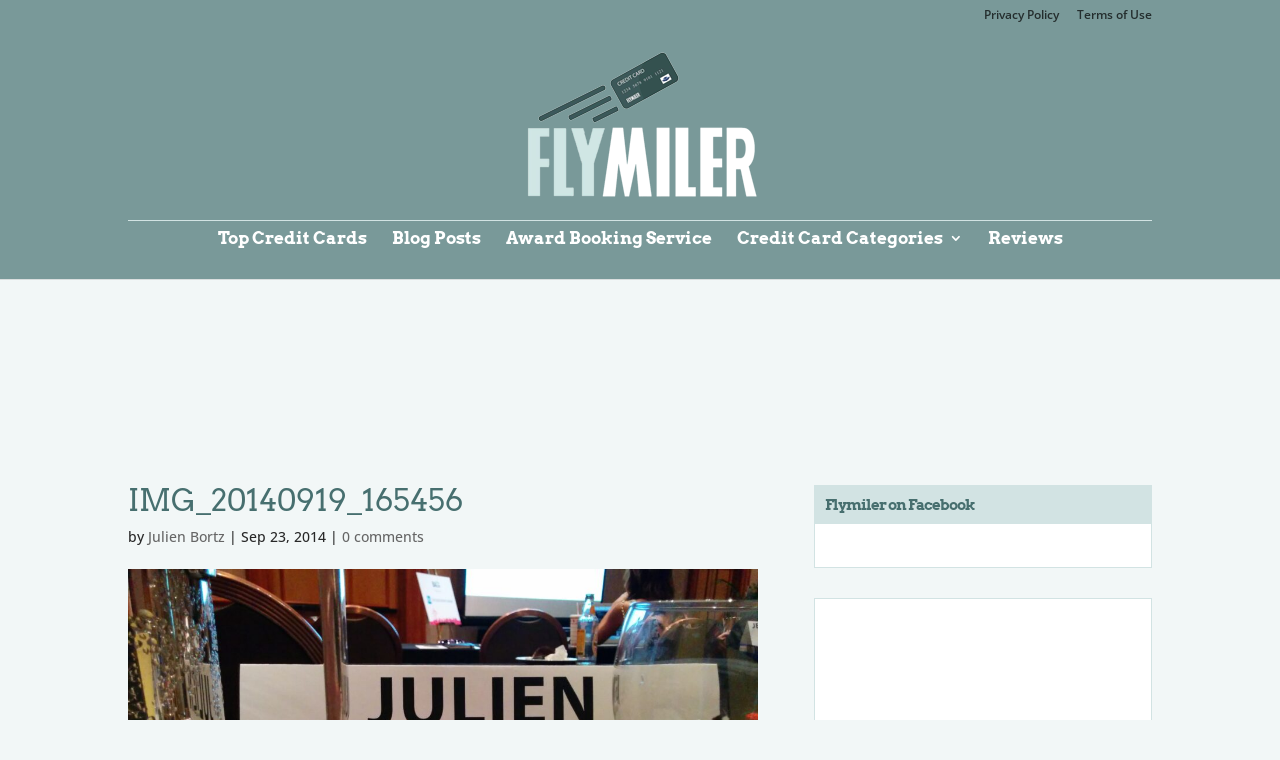

--- FILE ---
content_type: application/javascript; charset=utf-8
request_url: https://fundingchoicesmessages.google.com/f/AGSKWxWW1rWlyYubdYZD1bVoI6ksaaQSnomdYc69LzCOyr8CWgFcamKguCCaZpqKnfUi3LeCn0_lmVxxFKhDJSBaxCoY0aFuCVIC7wIuoIf_ZDESWGBKqFbu7C-3qWZCFplOmVTr5ZF0ILtC2_BXltzOM4QMrSV7ZlhQe99clJaWlk2Q1IPiNj2EASZzgnp6/_/sidebaradvertisement./adscript1._ad_sponsor//adplugin./ad/960x60.
body_size: -1285
content:
window['ac2a2ea8-3f41-4a64-a7bf-476df843c6dd'] = true;